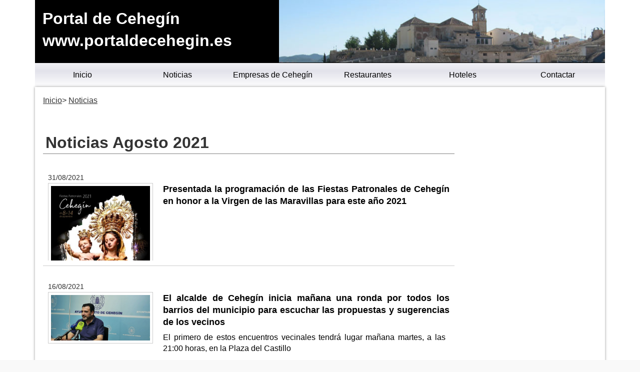

--- FILE ---
content_type: text/html
request_url: https://www.portaldecehegin.es/noticias/2021/08/
body_size: 29206
content:

<!DOCTYPE html>
<html lang="es"><head>
<title>Noticias Agosto 2021Portal de Ceheg&iacute;n</title>

<meta charset="utf-8" />


<link rel="preload" as="script" href="/js/main.js">
<link rel="preload" as="style" href="/css/estilo-min.css">
<meta name="generator" content="Superweb">

<meta name="Googlebot" content="all">
<meta name="robots" content="all">

<!--<meta http-equiv="Content-Security-Policy" content="script-src 'self' google-analytics.com https://www.googleanalytics.com https://www.googleoptimize.com  'nonce-yqyjiZ5464M6055v64tQOPZoK' 'nonce-54VU61sRnwXsaDQpxy94arW' 'nonce-VBZN605062q5493g93rM5053k5257o' 'nonce-yb485948ZdBPKCtb61S91zWlb' 'nonce-i63zfyjnl6156FAbYR9461Gba' 'nonce-93PIlXv57mgtiV5061m54K614859' 'nonce-4960O50lWSgE94poSeq61Y91AS' 'nonce-T93pj9652z5695LK59CUGcg51uF' 'nonce-D58nJ95D57bL57NSCpFfunkE' 'unsafe-inline' 'unsafe-eval'; object-src 'none'; base-uri 'none'; require-trusted-types-for 'script';">-->

<link rel="shortcut icon" href="/favicon.ico" />

<link rel="apple-touch-icon" sizes="57x57" href="/apple-icon-57x57.png">
<link rel="apple-touch-icon" sizes="60x60" href="/apple-icon-60x60.png">
<link rel="apple-touch-icon" sizes="72x72" href="/apple-icon-72x72.png">
<link rel="apple-touch-icon" sizes="76x76" href="/apple-icon-76x76.png">
<link rel="apple-touch-icon" sizes="114x114" href="/apple-icon-114x114.png">
<link rel="apple-touch-icon" sizes="120x120" href="/apple-icon-120x120.png">
<link rel="apple-touch-icon" sizes="144x144" href="/apple-icon-144x144.png">
<link rel="apple-touch-icon" sizes="152x152" href="/apple-icon-152x152.png">
<link rel="apple-touch-icon" sizes="180x180" href="/apple-icon-180x180.png">
<link rel="icon" type="image/png" sizes="192x192"  href="/android-icon-192x192.png">
<link rel="icon" type="image/png" sizes="32x32" href="/favicon-32x32.png">
<link rel="icon" type="image/png" sizes="96x96" href="/favicon-96x96.png">
<link rel="icon" type="image/png" sizes="16x16" href="/favicon-16x16.png">
<link rel="manifest" href="/manifest.json">
<meta name="msapplication-TileColor" content="#ffffff">
<meta name="msapplication-TileImage" content="/ms-icon-144x144.png">
<meta name="theme-color" content="#ffffff">


  


<link rel="stylesheet" href="/css/estilo-min.css" type="text/css" media="screen"  />



<meta name="viewport" content="initial-scale=1.0, user-scalable=yes">
  <meta name="apple-mobile-web-app-capable" content="yes">
  <meta name="apple-mobile-web-app-status-bar-style" content="black">


<link rel="image_src" href="https://www.portaldecehegin.es/ctn.jpg" />
<meta content='https://www.portaldecehegin.es/ctn.jpg' property='og:image'/>
  <script nonce='4960O50lWSgE94poSeq61Y91AS' src="/js/main.js"></script>
<script nonce='yqyjiZ5464M6055v64tQOPZoK' async src="//pagead2.googlesyndication.com/pagead/js/adsbygoogle.js"></script>



<script nonce='54VU61sRnwXsaDQpxy94arW'>
     (adsbygoogle = window.adsbygoogle || []).push({
          google_ad_client: "ca-pub-4413343417980043",
          enable_page_level_ads: true
     });
</script>
</head>

<body>



<div class="container noticias-main">
    
    
<header style="min-height:90px">



  <div class="header">
  <div id="top"><h1>Portal de Ceheg&iacute;n</h1></div>
  <a href="#top" id="top-link">Top of Page</a>

    <div class="logo">
  <a href="/">Portal de Ceheg&iacute;n<br>www.portaldecehegin.es</a> 
  </div>
<nav>
<div class="menusup menuoculto">
<ul id="navdesp" itemscope="" itemtype="http://schema.org/SiteNavigationElement">

<li itemprop="name"><a title="Cehegín noticias" itemprop="url" class="ms1" href="/"><span>Inicio</span></a>
</li>

<li itemprop="name"><a title="Noticias de Cehegín" itemprop="url" class="ms3" href="/noticias/"><span>Noticias</span></a>
</li>

<!---" itemprop="url" class="ms4" href="/reportajes/"><span>Reportajes</span></a></li>%>-->

<li itemprop="name"><a title="Empresas de Cehegín" itemprop="url" class="ms6" href="/empresas.asp"><span>Empresas de Cehegín</span></a>
</li>


<li itemprop="name"><a title="Conoce Cehegín" itemprop="url" class="ms2" href="/restaurantes.asp"><span>Restaurantes</span></a>
</li>


<li itemprop="name"><a title="Mapa de Cehegín" itemprop="url" class="ms6" href="/hoteles.asp"><span>Hoteles</span></a>
</li>
<li itemprop="name"><a title="Contactar con Portal de Ceheg&iacute;n" itemprop="url" class="ms5" href="mailto:info@portaldecehegin.es"><span>Contactar</span></a>
</li>
</ul>
</div>
</nav>
 
<div id="overlay" class="menuoculto"></div>
  <a href="#" id="pull" title="Menu"><svg id="svgpull" xmlns="http://www.w3.org/2000/svg" width="2.1em" height="2.1em" preserveAspectRatio="xMidYMid meet" viewBox="0 0 16 16"><path id="pathpull" fill="black" fill-rule="evenodd" d="M14 5H2V3h12v2zm0 4H2V7h12v2zM2 13h12v-2H2v2z" clip-rule="evenodd"/></svg></a>
        <!-- end .header -->
        <!--<div class="banderas"><a href="https://www.portaldecehegin.com/" target="_top"><img src="/images/eng.png" alt="Cehegín - Ingles" width="15" height="10"></a></div>-->
    </div>
    
</header>

<div class="contenido">
  <aside class="sidebar1">
    </aside>
    
  <main class="content">
 	  <div id="migas">
      <ol itemscope itemtype="http://schema.org/BreadcrumbList">
      <li itemprop="itemListElement" itemscope itemtype="http://schema.org/ListItem"><a itemprop="item" href="/" title="Inicio"><span itemprop="name">Inicio</span></a><meta itemprop="position" content="1" /></li> <li itemprop="itemListElement" itemscope itemtype="http://schema.org/ListItem"><a itemprop="item" href="/noticias/" title="Portal de Ceheg&iacute;n"><span itemprop="name">Noticias</span></a><meta itemprop="position" content="2" /></li>
      </ol>
      </div>

<div class="bienvenida">


<section class="noticias">
<div>
<h2>Noticias Agosto 2021</h2>


          
        <article itemscope="" itemtype="https://schema.org/NewsArticle">
        <meta itemscope itemprop="mainEntityOfPage"  itemType="https://schema.org/WebPage" itemid="/2021/08/31-presentada-la-programacion-de-las-fiestas-patronales-de-cehegin-en-honor-a-la-virgen-de-las-maravill.asp"/>
        
          
<header>
		  <span itemprop="datePublished" content="31/08/2021" class="fecha">31/08/2021</span>
<meta itemprop="dateModified" content="31/08/2021">
<meta itemprop="articleSection" content="Cehegín">
<meta itemprop="headline" content="Presentada la programación de las Fiestas Patronales de Cehegín en honor a la Virgen de las Maravillas para es">

          <a itemprop="url" href="/2021/08/31-presentada-la-programacion-de-las-fiestas-patronales-de-cehegin-en-honor-a-la-virgen-de-las-maravill.asp">
            <figure><img itemscope itemtype="https://schema.org/ImageObject" itemprop="image" title="Presentada la programación de las Fiestas Patronales de Cehegín en honor a la Virgen de las Maravillas para este año 2021" src="/lafoto.asp?foto=/noticias/fotos/310820211431281.jpg" alt="Presentada la programación de las Fiestas Patronales de Cehegín en honor a la Virgen de las Maravillas para este año 2021" width="457" height="640">
            <meta itemprop="url" content="/lafoto.asp?foto=/noticias/fotos/310820211431281.jpg">
    <meta itemprop="width" content="457">
    <meta itemprop="height" content="640">
            </figure>
            </a>
           
 
<meta itemprop="author" content="Ayuntamiento de Cehegín">
<a itemprop="url" href="/2021/08/31-presentada-la-programacion-de-las-fiestas-patronales-de-cehegin-en-honor-a-la-virgen-de-las-maravill.asp">
<span itemprop="name"><strong>Presentada la programación de las Fiestas Patronales de Cehegín en honor a la Virgen de las Maravillas para este año 2021</strong></span></a>
</header>
<div itemprop="description">

  </div>

  <div itemprop="publisher" itemscope itemtype="https://schema.org/Organization">
<meta content="https://www.portaldecehegin.es/" itemprop="url">
<meta itemprop="name" content="Portal de Ceheg&iacute;n">
      <figure class="oculto" itemprop="logo" itemscope itemtype="https://schema.org/ImageObject">
      <amp-img src="https://www.portaldecehegin.es/_config/ctn.webp" width="175" height="45" alt="https://www.portaldecehegin.es/" title="https://www.portaldecehegin.es/"></amp-img>
      <meta itemprop="url" content="https://www.portaldecehegin.es/_config/ctn.webp">
      <meta itemprop="width" content="300">
      <meta itemprop="height" content="53">
      </figure>
      </div>
  </article>


          
        <article itemscope="" itemtype="https://schema.org/NewsArticle">
        <meta itemscope itemprop="mainEntityOfPage"  itemType="https://schema.org/WebPage" itemid="/2021/08/16-el-alcalde-de-cehegin-inicia-manana-una-ronda-por-todos-los-barrios-del-municipio-para-escuchar-las-propuestas-y-sug.asp"/>
        
          
<header>
		  <span itemprop="datePublished" content="16/08/2021" class="fecha">16/08/2021</span>
<meta itemprop="dateModified" content="16/08/2021">
<meta itemprop="articleSection" content="Cehegín">
<meta itemprop="headline" content="El alcalde de Cehegín inicia ma&ntilde;ana una ronda por todos los barrios del municipio para escuchar las pro">

          <a itemprop="url" href="/2021/08/16-el-alcalde-de-cehegin-inicia-manana-una-ronda-por-todos-los-barrios-del-municipio-para-escuchar-las-propuestas-y-sug.asp">
            <figure><img itemscope itemtype="https://schema.org/ImageObject" itemprop="image" title="El alcalde de Cehegín inicia ma&ntilde;ana una ronda por todos los barrios del municipio para escuchar las propuestas y sugerencias  de los vecinos" src="/lafoto.asp?foto=/noticias/fotos/160820211337231.jpg" alt="El alcalde de Cehegín inicia ma&ntilde;ana una ronda por todos los barrios del municipio para escuchar las propuestas y sugerencias  de los vecinos" width="640" height="427">
            <meta itemprop="url" content="/lafoto.asp?foto=/noticias/fotos/160820211337231.jpg">
    <meta itemprop="width" content="640">
    <meta itemprop="height" content="427">
            </figure>
            </a>
           
 
<meta itemprop="author" content="Ayuntamiento de Cehegín">
<a itemprop="url" href="/2021/08/16-el-alcalde-de-cehegin-inicia-manana-una-ronda-por-todos-los-barrios-del-municipio-para-escuchar-las-propuestas-y-sug.asp">
<span itemprop="name"><strong>El alcalde de Cehegín inicia ma&ntilde;ana una ronda por todos los barrios del municipio para escuchar las propuestas y sugerencias  de los vecinos</strong></span></a>
</header>
<div itemprop="description">
El primero de estos encuentros vecinales tendrá lugar ma&ntilde;ana martes, a las 21:00 horas, en la Plaza del Castillo&nbsp; 
  </div>

  <div itemprop="publisher" itemscope itemtype="https://schema.org/Organization">
<meta content="https://www.portaldecehegin.es/" itemprop="url">
<meta itemprop="name" content="Portal de Ceheg&iacute;n">
      <figure class="oculto" itemprop="logo" itemscope itemtype="https://schema.org/ImageObject">
      <amp-img src="https://www.portaldecehegin.es/_config/ctn.webp" width="175" height="45" alt="https://www.portaldecehegin.es/" title="https://www.portaldecehegin.es/"></amp-img>
      <meta itemprop="url" content="https://www.portaldecehegin.es/_config/ctn.webp">
      <meta itemprop="width" content="300">
      <meta itemprop="height" content="53">
      </figure>
      </div>
  </article>


          
        <article itemscope="" itemtype="https://schema.org/NewsArticle">
        <meta itemscope itemprop="mainEntityOfPage"  itemType="https://schema.org/WebPage" itemid="/2021/08/12-apagado-el-incendio-de-un-vehiculo-que-ha-provocado-un-conato-de-incendio-forestal-en-el-chaparral-c.asp"/>
        
          
<header>
		  <span itemprop="datePublished" content="12/08/2021" class="fecha">12/08/2021</span>
<meta itemprop="dateModified" content="12/08/2021">
<meta itemprop="articleSection" content="Cehegín">
<meta itemprop="headline" content="Apagado el incendio de un vehículo que ha provocado un conato de incendio forestal en El Chaparral (Cehegín)">

          <a itemprop="url" href="/2021/08/12-apagado-el-incendio-de-un-vehiculo-que-ha-provocado-un-conato-de-incendio-forestal-en-el-chaparral-c.asp">
            <figure><img itemscope itemtype="https://schema.org/ImageObject" itemprop="image" title="Apagado el incendio de un vehículo que ha provocado un conato de incendio forestal en El Chaparral (Cehegín)" src="/lafoto.asp?foto=/noticias/fotos/1117738320w2.jpg" alt="Apagado el incendio de un vehículo que ha provocado un conato de incendio forestal en El Chaparral (Cehegín)" width="640" height="480">
            <meta itemprop="url" content="/lafoto.asp?foto=/noticias/fotos/1117738320w2.jpg">
    <meta itemprop="width" content="640">
    <meta itemprop="height" content="480">
            </figure>
            </a>
           
 
<meta itemprop="author" content="112RM">
<a itemprop="url" href="/2021/08/12-apagado-el-incendio-de-un-vehiculo-que-ha-provocado-un-conato-de-incendio-forestal-en-el-chaparral-c.asp">
<span itemprop="name"><strong>Apagado el incendio de un vehículo que ha provocado un conato de incendio forestal en El Chaparral (Cehegín)</strong></span></a>
</header>
<div itemprop="description">

  </div>

  <div itemprop="publisher" itemscope itemtype="https://schema.org/Organization">
<meta content="https://www.portaldecehegin.es/" itemprop="url">
<meta itemprop="name" content="Portal de Ceheg&iacute;n">
      <figure class="oculto" itemprop="logo" itemscope itemtype="https://schema.org/ImageObject">
      <amp-img src="https://www.portaldecehegin.es/_config/ctn.webp" width="175" height="45" alt="https://www.portaldecehegin.es/" title="https://www.portaldecehegin.es/"></amp-img>
      <meta itemprop="url" content="https://www.portaldecehegin.es/_config/ctn.webp">
      <meta itemprop="width" content="300">
      <meta itemprop="height" content="53">
      </figure>
      </div>
  </article>


          
        <article itemscope="" itemtype="https://schema.org/NewsArticle">
        <meta itemscope itemprop="mainEntityOfPage"  itemType="https://schema.org/WebPage" itemid="/2021/08/02-anse-determina-la-importancia-del-embalse-del-argos-para-un-murcielago-en-peligro-de-extincion.asp"/>
        
          
<header>
		  <span itemprop="datePublished" content="02/08/2021" class="fecha">02/08/2021</span>
<meta itemprop="dateModified" content="02/08/2021">
<meta itemprop="articleSection" content="Cehegín">
<meta itemprop="headline" content="ANSE determina la importancia del embalse del Argos para un murciélago en peligro de extinción">

          <a itemprop="url" href="/2021/08/02-anse-determina-la-importancia-del-embalse-del-argos-para-un-murcielago-en-peligro-de-extincion.asp">
            <figure><img itemscope itemtype="https://schema.org/ImageObject" itemprop="image" title="ANSE determina la importancia del embalse del Argos para un murciélago en peligro de extinción" src="/lafoto.asp?foto=/noticias/fotos/02082021841101.jpg" alt="ANSE determina la importancia del embalse del Argos para un murciélago en peligro de extinción" width="640" height="480">
            <meta itemprop="url" content="/lafoto.asp?foto=/noticias/fotos/02082021841101.jpg">
    <meta itemprop="width" content="640">
    <meta itemprop="height" content="480">
            </figure>
            </a>
           
 
<meta itemprop="author" content="ANSE">
<a itemprop="url" href="/2021/08/02-anse-determina-la-importancia-del-embalse-del-argos-para-un-murcielago-en-peligro-de-extincion.asp">
<span itemprop="name"><strong>ANSE determina la importancia del embalse del Argos para un murciélago en peligro de extinción</strong></span></a>
</header>
<div itemprop="description">

  </div>

  <div itemprop="publisher" itemscope itemtype="https://schema.org/Organization">
<meta content="https://www.portaldecehegin.es/" itemprop="url">
<meta itemprop="name" content="Portal de Ceheg&iacute;n">
      <figure class="oculto" itemprop="logo" itemscope itemtype="https://schema.org/ImageObject">
      <amp-img src="https://www.portaldecehegin.es/_config/ctn.webp" width="175" height="45" alt="https://www.portaldecehegin.es/" title="https://www.portaldecehegin.es/"></amp-img>
      <meta itemprop="url" content="https://www.portaldecehegin.es/_config/ctn.webp">
      <meta itemprop="width" content="300">
      <meta itemprop="height" content="53">
      </figure>
      </div>
  </article>


</div>

    


</section> 


</div> 


    <!-- end .content --></main>
  <aside class="sidebar2">


<nav>
<div class="menulateral secd">

<ul class="nav">

</ul>
</div>
</nav>




<button id="pull4">Secciones</button>
<!--<div class="tiempo">
<iframe id="iframe_aemet_id30039" name="iframe_aemet_id30039" src="https://www.aemet.es/es/eltiempo/prediccion/municipios/mostrarwidget/totana-id30039?w=g4p01110000ovmffffffw260z353xcc0033t95b6e9r1s5n2" width="215" height="350" frameborder="0" scrolling="no"></iframe>
</div>-->


<p> </p>
<div class="anunciogooglelat">
<!-- lateral ciudad totana noticias -->
<ins class="adsbygoogle"
     style="display:block"
     data-ad-client="ca-pub-4413343417980043"
     data-ad-slot="6730238161"
     data-ad-format="auto"></ins>
<script nonce='VBZN605062q5493g93rM5053k5257o'>
(adsbygoogle = window.adsbygoogle || []).push({});
</script>
</div>
<p> </p>

<div class="banner">

<a href="http://www.transportesbarcelo.com" target="_blank"><img loading='lazy' src="https://www.totana.com/banner/barcelo.gif" WIDTH="135" HEIGHT="57" border="0" alt="Transportes Barcelo" /></a>
<a href="http://www.dismontub.com" target="_blank"><img loading='lazy' src="https://www.totana.com/banner/dismontub2.gif" WIDTH="135" HEIGHT="43" border="0" alt="Montaje de tuberias de fundicion ductil" title="Montaje de tuberias de fundicion ductil" /></a>
<a href="http://www.avatarinternet.com" title="Avatar Internet" target="_blank"><img loading='lazy' src="https://www.totana.com/banner/avatar-internet.gif" width='140' height='220' border="0" alt="Dise&ntilde;o Web Murcia" title="Avatar Internet" /></a>
<a href="http://www.pavimentos-infantiles.com" target="_blank" title="Pavimentos infantiles"><img loading='lazy' src="https://www.totana.com/banner/pavimentos-caucho.jpg" WIDTH="120" HEIGHT="84" border="0" alt="Pavimentos infantiles" title="Pavimentos infantiles" /></a>
<a href="http://www.fachadasmurcia.com" target="_blank"><img loading='lazy' src="https://www.totana.com/banner/fachadas-murcia2.gif" WIDTH="135" HEIGHT="56" border="0" alt="Fachadas Murcia" title="Fachadas Murcia" /></a>
<a href="http://www.educarjugando.com" target="_blank"><img loading='lazy' src="https://www.totana.com/banner/educar-jugando.gif" WIDTH="135" HEIGHT="99" border="0" alt="Juegos didácticos" title="Juegos didácticos" /></a>


</div>

<section class="heme">
<header><h2>Hemeroteca</h2></header><p>2026</p><dir><li><a href=/noticias/2026/01/>Enero 2026</a></dir><p>2025</p><dir><li><a href=/noticias/2025/12/>Diciembre 2025</a><li><a href=/noticias/2025/11/>Noviembre 2025</a><li><a href=/noticias/2025/10/>Octubre 2025</a><li><a href=/noticias/2025/09/>Septiembre 2025</a><li><a href=/noticias/2025/08/>Agosto 2025</a><li><a href=/noticias/2025/07/>Julio 2025</a><li><a href=/noticias/2025/06/>Junio 2025</a><li><a href=/noticias/2025/05/>Mayo 2025</a><li><a href=/noticias/2025/04/>Abril 2025</a><li><a href=/noticias/2025/03/>Marzo 2025</a><li><a href=/noticias/2025/02/>Febrero 2025</a><li><a href=/noticias/2025/01/>Enero 2025</a></dir><p>2024</p><dir><li><a href=/noticias/2024/12/>Diciembre 2024</a><li><a href=/noticias/2024/11/>Noviembre 2024</a><li><a href=/noticias/2024/10/>Octubre 2024</a><li><a href=/noticias/2024/09/>Septiembre 2024</a><li><a href=/noticias/2024/08/>Agosto 2024</a><li><a href=/noticias/2024/07/>Julio 2024</a><li><a href=/noticias/2024/06/>Junio 2024</a><li><a href=/noticias/2024/05/>Mayo 2024</a><li><a href=/noticias/2024/04/>Abril 2024</a><li><a href=/noticias/2024/03/>Marzo 2024</a><li><a href=/noticias/2024/02/>Febrero 2024</a><li><a href=/noticias/2024/01/>Enero 2024</a></dir><p>2023</p><dir><li><a href=/noticias/2023/12/>Diciembre 2023</a><li><a href=/noticias/2023/11/>Noviembre 2023</a><li><a href=/noticias/2023/10/>Octubre 2023</a><li><a href=/noticias/2023/09/>Septiembre 2023</a><li><a href=/noticias/2023/08/>Agosto 2023</a><li><a href=/noticias/2023/07/>Julio 2023</a><li><a href=/noticias/2023/06/>Junio 2023</a><li><a href=/noticias/2023/05/>Mayo 2023</a><li><a href=/noticias/2023/04/>Abril 2023</a><li><a href=/noticias/2023/03/>Marzo 2023</a><li><a href=/noticias/2023/02/>Febrero 2023</a><li><a href=/noticias/2023/01/>Enero 2023</a></dir><p>2022</p><dir><li><a href=/noticias/2022/12/>Diciembre 2022</a><li><a href=/noticias/2022/11/>Noviembre 2022</a><li><a href=/noticias/2022/10/>Octubre 2022</a><li><a href=/noticias/2022/09/>Septiembre 2022</a><li><a href=/noticias/2022/08/>Agosto 2022</a><li><a href=/noticias/2022/07/>Julio 2022</a><li><a href=/noticias/2022/06/>Junio 2022</a><li><a href=/noticias/2022/05/>Mayo 2022</a><li><a href=/noticias/2022/04/>Abril 2022</a><li><a href=/noticias/2022/03/>Marzo 2022</a><li><a href=/noticias/2022/02/>Febrero 2022</a><li><a href=/noticias/2022/01/>Enero 2022</a></dir><p>2021</p><dir><li><a href=/noticias/2021/12/>Diciembre 2021</a><li><a href=/noticias/2021/11/>Noviembre 2021</a><li><a href=/noticias/2021/10/>Octubre 2021</a><li><a href=/noticias/2021/09/>Septiembre 2021</a><li><a href=/noticias/2021/08/>Agosto 2021</a><li><a href=/noticias/2021/07/>Julio 2021</a><li><a href=/noticias/2021/06/>Junio 2021</a><li><a href=/noticias/2021/05/>Mayo 2021</a><li><a href=/noticias/2021/04/>Abril 2021</a><li><a href=/noticias/2021/03/>Marzo 2021</a><li><a href=/noticias/2021/02/>Febrero 2021</a><li><a href=/noticias/2021/01/>Enero 2021</a></dir><p>2020</p><dir><li><a href=/noticias/2020/12/>Diciembre 2020</a><li><a href=/noticias/2020/11/>Noviembre 2020</a><li><a href=/noticias/2020/10/>Octubre 2020</a><li><a href=/noticias/2020/09/>Septiembre 2020</a><li><a href=/noticias/2020/08/>Agosto 2020</a><li><a href=/noticias/2020/07/>Julio 2020</a><li><a href=/noticias/2020/06/>Junio 2020</a><li><a href=/noticias/2020/05/>Mayo 2020</a><li><a href=/noticias/2020/04/>Abril 2020</a><li><a href=/noticias/2020/03/>Marzo 2020</a><li><a href=/noticias/2020/02/>Febrero 2020</a><li><a href=/noticias/2020/01/>Enero 2020</a></dir><p>2019</p><dir><li><a href=/noticias/2019/12/>Diciembre 2019</a><li><a href=/noticias/2019/11/>Noviembre 2019</a><li><a href=/noticias/2019/10/>Octubre 2019</a><li><a href=/noticias/2019/09/>Septiembre 2019</a><li><a href=/noticias/2019/08/>Agosto 2019</a><li><a href=/noticias/2019/07/>Julio 2019</a><li><a href=/noticias/2019/06/>Junio 2019</a><li><a href=/noticias/2019/05/>Mayo 2019</a><li><a href=/noticias/2019/04/>Abril 2019</a><li><a href=/noticias/2019/03/>Marzo 2019</a><li><a href=/noticias/2019/02/>Febrero 2019</a><li><a href=/noticias/2019/01/>Enero 2019</a></dir><p>2018</p><dir><li><a href=/noticias/2018/12/>Diciembre 2018</a><li><a href=/noticias/2018/11/>Noviembre 2018</a><li><a href=/noticias/2018/10/>Octubre 2018</a><li><a href=/noticias/2018/09/>Septiembre 2018</a><li><a href=/noticias/2018/08/>Agosto 2018</a><li><a href=/noticias/2018/07/>Julio 2018</a><li><a href=/noticias/2018/06/>Junio 2018</a><li><a href=/noticias/2018/05/>Mayo 2018</a><li><a href=/noticias/2018/04/>Abril 2018</a><li><a href=/noticias/2018/03/>Marzo 2018</a><li><a href=/noticias/2018/02/>Febrero 2018</a><li><a href=/noticias/2018/01/>Enero 2018</a></dir><p>2017</p><dir><li><a href=/noticias/2017/12/>Diciembre 2017</a><li><a href=/noticias/2017/11/>Noviembre 2017</a><li><a href=/noticias/2017/10/>Octubre 2017</a><li><a href=/noticias/2017/09/>Septiembre 2017</a><li><a href=/noticias/2017/08/>Agosto 2017</a><li><a href=/noticias/2017/07/>Julio 2017</a><li><a href=/noticias/2017/06/>Junio 2017</a><li><a href=/noticias/2017/05/>Mayo 2017</a><li><a href=/noticias/2017/04/>Abril 2017</a><li><a href=/noticias/2017/03/>Marzo 2017</a><li><a href=/noticias/2017/02/>Febrero 2017</a><li><a href=/noticias/2017/01/>Enero 2017</a></dir><p>2016</p><dir><li><a href=/noticias/2016/12/>Diciembre 2016</a><li><a href=/noticias/2016/11/>Noviembre 2016</a><li><a href=/noticias/2016/10/>Octubre 2016</a><li><a href=/noticias/2016/09/>Septiembre 2016</a><li><a href=/noticias/2016/08/>Agosto 2016</a><li><a href=/noticias/2016/07/>Julio 2016</a><li><a href=/noticias/2016/06/>Junio 2016</a><li><a href=/noticias/2016/05/>Mayo 2016</a><li><a href=/noticias/2016/04/>Abril 2016</a><li><a href=/noticias/2016/03/>Marzo 2016</a><li><a href=/noticias/2016/02/>Febrero 2016</a><li><a href=/noticias/2016/01/>Enero 2016</a></dir><p>2015</p><dir><li><a href=/noticias/2015/12/>Diciembre 2015</a><li><a href=/noticias/2015/11/>Noviembre 2015</a><li><a href=/noticias/2015/10/>Octubre 2015</a><li><a href=/noticias/2015/09/>Septiembre 2015</a><li><a href=/noticias/2015/08/>Agosto 2015</a><li><a href=/noticias/2015/07/>Julio 2015</a><li><a href=/noticias/2015/06/>Junio 2015</a><li><a href=/noticias/2015/05/>Mayo 2015</a><li><a href=/noticias/2015/04/>Abril 2015</a><li><a href=/noticias/2015/03/>Marzo 2015</a><li><a href=/noticias/2015/02/>Febrero 2015</a><li><a href=/noticias/2015/01/>Enero 2015</a></dir><p>2014</p><dir><li><a href=/noticias/2014/12/>Diciembre 2014</a><li><a href=/noticias/2014/11/>Noviembre 2014</a><li><a href=/noticias/2014/10/>Octubre 2014</a><li><a href=/noticias/2014/09/>Septiembre 2014</a><li><a href=/noticias/2014/08/>Agosto 2014</a><li><a href=/noticias/2014/07/>Julio 2014</a><li><a href=/noticias/2014/06/>Junio 2014</a><li><a href=/noticias/2014/05/>Mayo 2014</a><li><a href=/noticias/2014/04/>Abril 2014</a><li><a href=/noticias/2014/03/>Marzo 2014</a><li><a href=/noticias/2014/02/>Febrero 2014</a><li><a href=/noticias/2014/01/>Enero 2014</a></dir>
</section>



    <!-- end .sidebar2 --></aside>
</div> <!-- end .contenido-->

<div id="totop"><svg id="svgtop" xmlns="http://www.w3.org/2000/svg" width="3.5em" height="3.5em" preserveAspectRatio="xMidYMid meet" viewBox="0 0 24 24"><path id="pathtop" fill="currentColor" d="M5 21h14c1.103 0 2-.897 2-2V5c0-1.103-.897-2-2-2H5c-1.103 0-2 .897-2 2v14c0 1.103.897 2 2 2zm7-13.414l5.707 5.707l-1.414 1.414L12 10.414l-4.293 4.293l-1.414-1.414L12 7.586z"/></svg></div>
<footer>
  <div class="footer">
  <div class="texto-footer" itemscope itemtype="https://schema.org/Organization">
    <span itemprop="name">&copy; 2006 - 2026&nbsp;Portal de Ceheg&iacute;n Noticias</span>

 <br />
<span itemprop="email"><a title="Mail" href="mailto:info@portaldecehegin.es">info@portaldecehegin.es</a></span>

</div>

<div class="bgfooter">
</div>

<div class="redes-faldon">
<span class="titulo-redes-faldon">S&iacute;guenos en: </span>
<ul>
<li><a href="https://www.facebook.com" title="facebook" target="_blank"><svg xmlns="http://www.w3.org/2000/svg" width="100%" height="0.8em" preserveAspectRatio="xMidYMid meet" viewBox="0 0 320 512"><path fill="white" d="m279.14 288l14.22-92.66h-88.91v-60.13c0-25.35 12.42-50.06 52.24-50.06h40.42V6.26S260.43 0 225.36 0c-73.22 0-121.08 44.38-121.08 124.72v70.62H22.89V288h81.39v224h100.17V288z"/></svg></a></li>

<li><a href="https://www.twitter.com" title="Twitter" target="_blank"><svg xmlns="http://www.w3.org/2000/svg" width="100%" height="0.8em" preserveAspectRatio="xMidYMid meet" viewBox="0 0 16 16"><path fill="white" d="M5.026 15c6.038 0 9.341-5.003 9.341-9.334c0-.14 0-.282-.006-.422A6.685 6.685 0 0 0 16 3.542a6.658 6.658 0 0 1-1.889.518a3.301 3.301 0 0 0 1.447-1.817a6.533 6.533 0 0 1-2.087.793A3.286 3.286 0 0 0 7.875 6.03a9.325 9.325 0 0 1-6.767-3.429a3.289 3.289 0 0 0 1.018 4.382A3.323 3.323 0 0 1 .64 6.575v.045a3.288 3.288 0 0 0 2.632 3.218a3.203 3.203 0 0 1-.865.115a3.23 3.23 0 0 1-.614-.057a3.283 3.283 0 0 0 3.067 2.277A6.588 6.588 0 0 1 .78 13.58a6.32 6.32 0 0 1-.78-.045A9.344 9.344 0 0 0 5.026 15z"/></svg></a></li>
</ul>
</div>

<div class="desarrolla">
<strong>Powered by: </strong>
<a href="https://www.superweb.es" title="Dise&ntilde;o Web - Superweb" target="_blank">Superweb</a>&nbsp;
<a href="https://www.avatarinternet.com" title="Dise&ntilde;o Web Murcia - Avatar Internet" target="_blank"><img src="https://www.superweb.es/images/logo-avatar.png" width="14" height="20" alt="Dise&ntilde;o Web Murcia - Avatar Internet" title="Dise&ntilde;o Web Murcia - Avatar Internet" /></a>
<br />
<a href="/aviso-legal.asp">Aviso Legal</a> - <a href="/politica-privacidad.asp">Pol&iacute;tica de Privacidad</a> - <a href="/politica-cookies.asp">Pol&iacute;tica de Cookies</a>
</div>
    <!-- end .footer --></div>
    </footer>

			
<!-- Google tag (gtag.js) -->
<script async src="https://www.googletagmanager.com/gtag/js?id=G-1GQ5BBN8SE"></script>
<script>
  window.dataLayer = window.dataLayer || [];
  function gtag(){dataLayer.push(arguments);}
  gtag('js', new Date());

  gtag('config', 'G-1GQ5BBN8SE');
</script>
			



  <!-- end .container -->
            
  </div>

</body>
</html>


--- FILE ---
content_type: text/html; charset=utf-8
request_url: https://www.google.com/recaptcha/api2/aframe
body_size: 256
content:
<!DOCTYPE HTML><html><head><meta http-equiv="content-type" content="text/html; charset=UTF-8"></head><body><script nonce="0jnGa-o3KCvL2uS2L3vwtA">/** Anti-fraud and anti-abuse applications only. See google.com/recaptcha */ try{var clients={'sodar':'https://pagead2.googlesyndication.com/pagead/sodar?'};window.addEventListener("message",function(a){try{if(a.source===window.parent){var b=JSON.parse(a.data);var c=clients[b['id']];if(c){var d=document.createElement('img');d.src=c+b['params']+'&rc='+(localStorage.getItem("rc::a")?sessionStorage.getItem("rc::b"):"");window.document.body.appendChild(d);sessionStorage.setItem("rc::e",parseInt(sessionStorage.getItem("rc::e")||0)+1);localStorage.setItem("rc::h",'1768978370887');}}}catch(b){}});window.parent.postMessage("_grecaptcha_ready", "*");}catch(b){}</script></body></html>